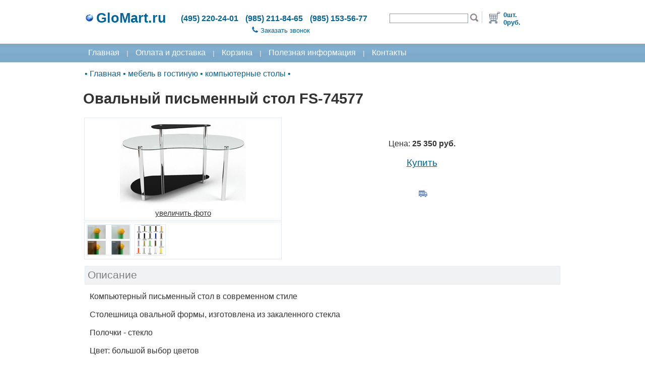

--- FILE ---
content_type: text/html;charset=UTF-8
request_url: https://www.glomart.ru/kompyuternye-stoly/Ovalnyj-pismennyj-stol-FS-74577.htm
body_size: 6895
content:
<!DOCTYPE html>
<html xmlns="http://www.w3.org/1999/xhtml" lang="ru">
	<head>
		<title>Овальный письменный стол FS-74577 - купить в Москве, GloMart.ru</title>
			<meta name='Description' content='Овальный компьютерный стол с полочками, столешница закаленное стекло, опоры металл'/>
		<link rel="canonical" href="https://www.glomart.ru/kompyuternye-stoly/Ovalnyj-pismennyj-stol-FS-74577.htm"/>
<meta name='Keywords' content='Овальный письменный стол FS-74577, компьютерные столы, мебель в гостиную, Главная, интернет магазин столы и стулья, обеденные столы, кухонные столы, стеклянные столы для кухни, деревянные столы и стулья, журнальные столики'/><base href="https://www.glomart.ru/" />

		<link rel="shortcut icon" type="image/vnd.microsoft.icon" href="/img/favicon.ico" />
		<meta http-equiv="Content-Type" content="text/html; charset=UTF-8" />


	<link rel="stylesheet" href="/css/styles.css?v=65" type="text/css">
		<link rel="stylesheet" href="/css/styles-D.css?v=65" type="text/css">
		<link rel="stylesheet" href="/css/dhtmlwindow.css" type="text/css">
		<script type="text/javascript" src="/js/dhtmlwindow.js?v=65"></script>

		<noscript><link rel="stylesheet" href="/fancybox/fancybox.css" type="text/css" media="screen"></noscript>
        		<script type="text/javascript" src='/js/gm_css_d.js?v=65' defer></script>
        		<script type="text/javascript" src='/js/const.js?v=65' defer></script>
        		<script type="text/javascript" src='/js/gmlib.js?v=65' defer></script>
        	    <script type="text/javascript" src="/js/jsonrpc.js?v=65" defer></script>
				<script type="text/javascript" src="/js/jquery-1.4.3.min.js?v=65" defer></script>
				<script type="text/javascript" src="/js/jquery.fancybox-1.3.4.pack.js?v=65" defer></script>
			<meta name="yandex-verification" content="3eae0be0c7a854ea" />
		<meta name="google-site-verification" content="i_BjvkaU2FDr11iA9McEWER6wa0zCL2WkIWiwYT9_rU" />
	</head>

	<body class="Body">                          
		<div class="BL_5">
    		<form id="processProductForm" action="/kompyuternye-stoly/Ovalnyj-pismennyj-stol-FS-74577.htm;jsessionid=1167FFD43094CDFE8F7DBCD704C1545D?productId=13619" method="post" enctype="application/x-www-form-urlencoded"><input id="commandName" name="commandName" type="hidden" value=""/><div class="BL_3">
                        <table class="BL_1">
                        	<tr>  
                        		<td class="BL_5">
                           		</td>		
                        		<td class="BL_2">
                					<table class="w100">
	<tr>
		<td class="NoWrap">
			<a href="/" title="Интернет магазин мебели для дома" class="MP_Header_Caption_Link">
				<img src="/img/globe.jpg" alt="GloMart.ru"/>
				<span class="SiteCaption">GloMart.ru</span>
			</a>
		</td>
		<td>
			<span class="HeaderInfo_1">(495) 220-24-01</span>
			<span class="HeaderInfo_1">(985) 211-84-65</span>
			<span class="HeaderInfo_1">(985) 153-56-77</span>
		</td>
		<td class="Header_2">
			<table>
				<tr>
					<td>
						<input id="query" name="query" class="FormControlHeader" style="width:150px" onkeypress="return processSearchKeyPress()" type="text" value="" maxlength="50"/></td>
					<td>           
    	   				<a href="#" onclick="return submitSearchForm();" rel="nofollow" title='Искать'><img src="/img/search.jpg" height="16" alt='Искать'/></a>
					</td>
				</tr>
			</table>
		</td>
		<td class="NoWrap">
			<img src="/img/header-del.gif" height="23" alt="" />
		</td>
		<td class="Header_3" >
        	<table>
        		<tr>
        			<td>
        				<a href="/cart.html" rel="nofollow" title='Оформить заказ'><img src="/img/cart.jpg" height="30" alt='Оформить заказ'/></a>
        			</td>
        			<td class="HeaderInfo_2">
        				0шт. <br/>
        				0руб.</td>
        		</tr>
        	</table>
		</td>
	</tr>
	<tr>
		<td>
		</td>
		<td class="center">
			<div class="Header_4">
				<a href="#" onclick="return showCallBackBox('Заказать звонок');" class="MP_Header_Link"><img src="/img/icon-phone.png" width="12" alt='Заказать звонок'/><span style="margin-left:5px;">Заказать звонок</span></a>
			</div>
		</td>
		<td colspan="2">
		</td>
	</tr>
</table></td>		
                        		<td class="BL_5">
                           		</td>		
                           	</tr>
                        	<tr>  
                        		<td class="SiteMenu">
                           		</td>		
                        		<td class="SiteMenu">
                					<!--noindex-->
<a href="/" class="MenuItem" title="Интернет магазин мебели для дома">Главная</a>
<span class="MenuBr">|</span>
<a href="/aboutdelivery.html" class="MenuItem" rel="nofollow">Оплата и доставка</a>
<span class="MenuBr">|</span>
<a href="/cart.html" class="MenuItem" rel="nofollow">Корзина</a>
<span class="MenuBr">|</span>
<!--/noindex-->
<a href="/info/" class="MenuItem">Полезная информация</a>
<!--noindex-->
<span class="MenuBr">|</span>
<a href="/aboutdelivery.html?mode=contacts" class="MenuItem" rel="nofollow">Контакты</a>
<!--/noindex-->
</td>		
                        		<td class="SiteMenu">
                           		</td>		
                           	</tr>
                        	<tr> 
                        		<td>
                           		</td>		
               					<td>
                	        		<div>
	<table class="w100">
	<tr>
		<td>
			<div class="BreadCrumbs">
				<span itemscope="" itemtype="https://schema.org/BreadcrumbList">
	&bull;
    <span itemscope="" itemprop="itemListElement" itemtype="https://schema.org/ListItem" class="tooltip">
   			<a itemprop="item" class="BCLink" href="/">
      			<span itemprop="name">Главная</span>
      			<meta itemprop="position" content="1">
			</a>
			<div class="tooltiptext_bc">
	<div class="productListViewF18">
		<div class="BCToolTip_1">
       			&bull;<a href="/stoly/" class='BC_Catalog_Link'>столы обеденные</a> 
			</div> 
		<div class="BCToolTip_1">
       			&bull;<a href="/stulya/" class='BC_Catalog_Link'>стулья и кресла</a> 
			</div> 
		<div class="BCToolTip_1">
       			&bull;<a href="/zhurnalnye-stoliki/" class='BC_Catalog_Link'>мебель в гостиную</a> 
			</div> 
		<div class="BCToolTip_1">
       			&bull;<a href="/mebel-dlya-kuhni/" class='BC_Catalog_Link'>мебель для кухни</a> 
			</div> 
		<div class="BCToolTip_1">
       			&bull;<a href="/mebel-dlya-prihozhej/" class='BC_Catalog_Link'>мебель в прихожую</a> 
			</div> 
		<div class="BCToolTip_1">
       			&bull;<a href="/mebel-dlya-spalni/" class='BC_Catalog_Link'>мебель для спальни</a> 
			</div> 
		<div class="BCToolTip_1">
       			&bull;<a href="/Elektrokaminy/" class='BC_Catalog_Link'>электрокамины</a> 
			</div> 
		<div class="BCToolTip_1">
       			&bull;<a href="/predmety-interera/" class='BC_Catalog_Link'>предметы интерьера</a> 
			</div> 
		<div class="BCToolTip_1">
       			&bull;<a href="/mebel-dlya-dachi/" class='BC_Catalog_Link'>для сада и дачи</a> 
			</div> 
		<div class="BCToolTip_1">
       			&bull;<a href="/kollektsii-mebeli/" class='BC_Catalog_Link'>коллекции мебели</a> 
			</div> 
		</div>
</div>


</span>
		&bull;
    <span itemscope="" itemprop="itemListElement" itemtype="https://schema.org/ListItem" class="tooltip">
   			<a itemprop="item" class="BCLink" href="/zhurnalnye-stoliki/">
      			<span itemprop="name">мебель в гостиную</span>
      			<meta itemprop="position" content="2">
			</a>
			<div class="tooltiptext_bc">
	<div class="productListViewF18">
		<div class="BCToolTip_1">
       			&bull;<a href="/mebel-dlya-spalni/divany-i-kresla/" class='BC_Catalog_Link'>диваны и кресла</a> 
			</div> 
		<div class="BCToolTip_1">
       			&bull;<a href="/zhurnalnye-stoliki/iz-stekla/" class='BC_Catalog_Link'>журнальные столики из стекла</a> 
			</div> 
		<div class="BCToolTip_1">
       			&bull;<a href="/zhurnalnye-stoliki/iz-dereva/" class='BC_Catalog_Link'>журнальные столики из дерева</a> 
			</div> 
		<div class="BCToolTip_1">
       			&bull;<a href="/konsolnye-stoliki/" class='BC_Catalog_Link'>консольные столики</a> 
			</div> 
		<div class="BCToolTip_1">
       			&bull;<a href="/zhurnalnye-stoliki/servirovochnye-stoliki/" class='BC_Catalog_Link'>сервировочные столики</a> 
			</div> 
		<div class="BCToolTip_1">
       			&bull;<a href="/kompyuternye-stoly/" class='BC_Catalog_Link'>компьютерные столы</a> 
			</div> 
		<div class="BCToolTip_1">
       			&bull;<a href="/tumby-pod-televizor/" class='BC_Catalog_Link'>тумбы под телевизор</a> 
			</div> 
		<div class="BCToolTip_1">
       			&bull;<a href="/shkafy-knizhnye/" class='BC_Catalog_Link'>шкафы книжные</a> 
			</div> 
		<div class="BCToolTip_1">
       			&bull;<a href="/komplekty-dlya-gostinoj/" class='BC_Catalog_Link'>комплекты для гостиной</a> 
			</div> 
		</div>
</div>


</span>
		&bull;
    <span itemscope="" itemprop="itemListElement" itemtype="https://schema.org/ListItem" class="tooltip">
   			<a itemprop="item" class="BCLink" href="/kompyuternye-stoly/">
      			<span itemprop="name">компьютерные столы</span>
      			<meta itemprop="position" content="3">
			</a>
			</span>
		&bull;
    </span></div>
		</td>
	</tr>
</table>

<div itemscope itemtype="https://schema.org/Product">
	<h1 itemprop="name">Овальный письменный стол FS-74577</h1>
            <div id="EditArea" class="ProductViewF1">
            	<meta itemprop="category" content="компьютерные столы" />
            	<table class="w100"> 
            		<tr>
            			<td class="ProductLImage">
            				<a 
                					id="productLImg" 
                					href="/data/img/20233/69328-stol_is_stekla_i_metalla_FS-74577.jpg" 
                					rel="facebox"
                					class="Link"
            						title="Компьютерный стол с полочкой, из стекла и металла"
									itemprop="image"
           							
									>
                	    			<img 
                						id="productImg" 
                						src="/data/img/20233/69329-stol_is_stekla_i_metalla_FS-74577i.jpg" 
                						alt="Компьютерный стол с полочкой, из стекла и металла" 
                						title="Компьютерный стол с полочкой, из стекла и металла" 

                    					 
                					/><br/>увеличить фото</a>
            				</td>
            			<td class="center">
            				<div itemprop="offers" itemscope itemtype="https://schema.org/Offer" >
                				<meta itemprop="priceCurrency" content="RUB" />
                            	<meta itemprop="price" content="25350"/>
            					<link itemprop="url" href="https://www.glomart.ru/kompyuternye-stoly/Ovalnyj-pismennyj-stol-FS-74577.htm" />
                       			<link itemprop="availability" href="https://schema.org/InStock" />
                        			<p class="NoWrap">
                                        	Цена:<b>
                                   				25 350&nbsp;руб.</b>
                             				<br/>
                            				<br/>

                            				<a href="#" onclick="return addToCart(13619, 0, 'Сообщение');" class="MakeOrder">
                            					Купить</a>
                						</p>

										<div class="ProductViewF2">
                        					<div class="tooltip">
                            						<img src="/img/free-delivery_wb.png" class="productListViewF11" alt="Бесплатная доставка"/>
													<div class="tooltiptext">
	<div class="productListViewF9">
		<div class="productListViewF10">
			<img src="/img/free-delivery_wb.png" class="productListViewF11" alt="Бесплатная доставка"/>
			Бесплатная доставка</div>
		<div class="justify">
			При сумме заказа <b>15 000 руб.</b> и более доставка в пределах МКАД осуществляется <b>бесплатно</b>.</div>
	</div>
</div>
</div>
                        					</div>
                        			</div>
            			</td>
            		</tr>

            		<tr>
            			<td class='CartBodyTD'>
            				<table class="ProductImagesViewTable">
                					<tr>
                						<td>
                                			<div itemscope itemtype="https://schema.org/ImageObject" class="ProductViewF3">
                                    	    			<a 
                        									href="/data/img/20232/68541-stolik_is_stekla_i_metalla_FS-74545-2.jpg" 
            												 rel="facebox" 
                        									class="Link"
            												title="Тонирование стекла: прозрачное, матовое, бронзовое, серое"
            												
															itemprop="contentUrl" >
                        									<img 
                                        						src="/data/img/20232/68541-stolik_is_stekla_i_metalla_FS-74545-2.jpg" 
                                        						alt="Тонирование стекла: прозрачное, матовое, бронзовое, серое" 
                                        						title="Тонирование стекла: прозрачное, матовое, бронзовое, серое" 
                            									height="60"
            													class="ProductImages"
																itemprop="thumbnail"
                                    						/></a><meta itemprop="description" content="Тонирование стекла: прозрачное, матовое, бронзовое, серое"/></div>
                    								<div itemscope itemtype="https://schema.org/ImageObject" class="ProductViewF3">
                                    	    			<a 
                        									href="/data/img/20232/68542-stolik_is_stekla_i_metalla_FS-74545-1.jpg" 
            												 rel="facebox" 
                        									class="Link"
            												title="Цвета металла"
            												
															itemprop="contentUrl" >
                        									<img 
                                        						src="/data/img/20232/68542-stolik_is_stekla_i_metalla_FS-74545-1.jpg" 
                                        						alt="Цвета металла" 
                                        						title="Цвета металла" 
                            									height="60"
            													class="ProductImages"
																itemprop="thumbnail"
                                    						/></a><meta itemprop="description" content="Цвета металла"/></div>
                    								</td>
                					</tr>
                				</table>
            				</td>
            			<td>
            			</td>
            		</tr>
            		<tr>
            			<td colspan="2">
                            <div class="ProductSectionCaption">
                            	Описание</div>
                            <div class="ProductViewDescription" itemprop="description">
                              	<p>Компьютерный письменный стол в современном стиле</p>
<p>&nbsp;</p>
<p>Столешница овальной формы, изготовлена из закаленного стекла&nbsp;</p>
<p>&nbsp;</p>
<p>Полочки - стекло</p>
<p>&nbsp;</p>
<p>Цвет: большой выбор цветов</p>
<p>&nbsp;</p>
<p>Опоры- хромированный металл</p>
<p>&nbsp;</p>
<p>Размеры (ДхШхВ): 1300х600х900 мм</p>
<p>&nbsp;</p>
<p>Производство: Россия</p>
<p>&nbsp;</p>
<p><em>* На изготовление может потребоваться до 3 недель</em></p>
<p><em>** Возможно изменение&nbsp;формы,&nbsp;размера и цвета</em></p></div>

                			<br/>
                                <div class="ProductSectionCaption">
            						Характеристики</div>

            					<table class="ProductList_11">
            	            		<tr>
            									<td class="ProductList_12">
            										<div class="ProductList_13">
														<span class="SmallInfoPale">размеры:&nbsp;</span>
            										</div>
            									</td>
            									<td class="ProductList_14">
            										1300х600х900 мм</td>
            								</tr>
            							<tr>
            									<td class="ProductList_12">
            										<div class="ProductList_13">
														<span class="SmallInfoPale">материалы:&nbsp;</span>
            										</div>
            									</td>
            									<td class="ProductList_14">
            										стекло, металл</td>
            								</tr>
            							<tr>
            									<td class="ProductList_12">
            										<div class="ProductList_13">
														<span class="SmallInfoPale">цвета:&nbsp;</span>
            										</div>
            									</td>
            									<td class="ProductList_14">
            										большой выбор</td>
            								</tr>
            							<tr>
            									<td class="ProductList_12">
            										<div class="ProductList_13">
														<span class="SmallInfoPale">производство:&nbsp;</span>
            										</div>
            									</td>
            									<td class="ProductList_14">
            										Россия</td>
            								</tr>
            							</table>
            				<br/>
                                <div class="ProductSectionCaption">
            						С этой моделью смотрят</div>
                            	<table class="ProductSimilarProdTable">
                            		<tr>
                       					<td class="center">
													<table style="width:200px">
														<tr>
															<td>
                        	        	               			<a href="/kompyuternye-stoly/Kompyuternyj-stol-so-steklyannoj-stoleshnitsej-FS-7.htm">
                            	        	           				<img src="/data/img/20232/69203-stol_is_stekla_i_metalla_FS-74569i.jpg" alt='Компьютерный стол со стеклянной столешницей FS-74569' title='Компьютерный стол со стеклянной столешницей FS-74569' class="ProductSimilarImg">
                                	        	    			</a>
															</td>
														</tr>
														<tr>
															<td>
                        	       								<a href="/kompyuternye-stoly/Kompyuternyj-stol-so-steklyannoj-stoleshnitsej-FS-7.htm" class="ProductSimilarA">Компьютерный стол со стеклянной столешницей FS-74569</a>
															</td>
														</tr>
													</table>
            		                			</td>
            	   							<td class="center">
													<table style="width:200px">
														<tr>
															<td>
                        	        	               			<a href="/kompyuternye-stoly/Ovalnyj-pismennyj-stol-iz-stekla-FS-74593.htm">
                            	        	           				<img src="/data/img/20233/69568-stol_is_stekla_i_metalla_FS-74593i.jpg" alt='Овальный письменный стол из стекла FS-74593' title='Овальный письменный стол из стекла FS-74593' class="ProductSimilarImg">
                                	        	    			</a>
															</td>
														</tr>
														<tr>
															<td>
                        	       								<a href="/kompyuternye-stoly/Ovalnyj-pismennyj-stol-iz-stekla-FS-74593.htm" class="ProductSimilarA">Овальный письменный стол из стекла FS-74593</a>
															</td>
														</tr>
													</table>
            		                			</td>
            	   							<td style="width:90%">
           		            			</td>
                            		</tr>
                            	</table>
                			<br/>
                                <div class="ProductSectionCaption">
            						Метки</div>
								<div>
	        						<span class="ProductTagBox">
	       	                       			<a class="ProductTagLink" href="/kompyuternye-stoly/?tId=18">стол овальный</a>
            	                    	</span>
                	            	<span class="ProductTagBox">
	       	                       			<a class="ProductTagLink" href="/kompyuternye-stoly/?tId=49">стол от 101 до 200 см.</a>
            	                    	</span>
                	            	<span class="ProductTagBox">
	       	                       			<a class="ProductTagLink" href="/kompyuternye-stoly/?tId=5">металл</a>
            	                    	</span>
                	            	<span class="ProductTagBox">
	       	                       			<a class="ProductTagLink" href="/kompyuternye-stoly/?tId=23">стекло</a>
            	                    	</span>
                	            	<span class="ProductTagBox">
	       	                       			<a class="ProductTagLink" href="/kompyuternye-stoly/?tId=169">большой выбор цветов</a>
            	                    	</span>
                	            	<span class="ProductTagBox">
	       	                       			<a class="ProductTagLink" href="/kompyuternye-stoly/?tId=170">прозрачный</a>
            	                    	</span>
                	            	<span class="ProductTagBox">
	       	                       			<a class="ProductTagLink" href="/kompyuternye-stoly/?tId=9">хром</a>
            	                    	</span>
                	            	<span class="ProductTagBox">
	       	                       			<a class="ProductTagLink" href="/kompyuternye-stoly/?tId=176">черный</a>
            	                    	</span>
                	            	<span class="ProductTagBox">
	       	                       			<a class="ProductTagLink" href="/kompyuternye-stoly/?tId=121">с полочкой</a>
            	                    	</span>
                	            	<span class="ProductTagBox">
	       	                       			<a class="ProductTagLink" href="/kompyuternye-stoly/?tId=198">стол нераскладной</a>
            	                    	</span>
                	            	<span class="ProductTagBox">
	       	                       			<a class="ProductTagLink" href="/kompyuternye-stoly/?tId=112">Россия</a>
            	                    	</span>
                	            	</div>
                			</td>
            		</tr>
            	</table>

            	</div>
</div>

<!--noindex-->
<div id="messagediv" style="display:none" >
	<div class="MessageBox">
		<p class="AddToCartBoxText">
			Наименование <b>"Овальный письменный стол FS-74577"</b> было добавлено в Вашу Корзину.<br/>
			<br/>
			<br/>
			Вы можете перейти в Корзину для оформления заказа или продолжить покупки.</p>
		<br/>
		<input type="button" onclick="window.location='/cart.html';" value="Перейти в Корзину"/>
		<input type="button" onclick="window.location=window.location;" value="Продолжить покупки" />
	</div>
</div>
<script type="text/javascript" src='/js/gm_prod.js?v=65' defer></script>
<!--/noindex-->
</div></td>		
                        		<td>
                           		</td>		
                           	</tr>
                        </table> 
    				</div>
    				<div class="BL_4">
                        <table class="BL_1">
                           	<tr>
                       			<td class="Footer_8">
                       			</td>
                       			<td class="Footer_1">
                					<table class="w100">
	<tr>
		<td class="Footer_3">
			<h3 class="MP_H3">Покупателям</h3>
			<div class="Footer_5">
				<a rel="nofollow" href="/aboutdelivery.html" class="MP_Footer_Link1">Оплата и доставка</a>
			</div>
			<div class="Footer_5">
				<a href="/info/" class="MP_Footer_Link1">Полезная информация</a>
			</div>
			<div class="Footer_5">
				<a rel="nofollow" href="/aboutdelivery.html?mode=contacts" class="MP_Footer_Link1">Контакты и реквизиты</a>
			</div>
			<div class="Footer_6">
				Без выходных. С 9.00 до 20.00 часов<br/>
				Москва и Подмосковье</div>
		</td>
		<td class="Footer_3">
			<h3 class="MP_H3">Контакты</h3>
			<div class="Footer_7">
				+7 (495) 220-24-01<br/>
				+7 (985) 211-84-65<br/>
				+7 (985) 153-56-77<div class="Footer_6">
					WhatsApp: +7 (985) 211-84-65
					<br/>
					<a href="#" onclick="return showCallBackBox('Заказать звонок');" class="MP_Footer_Link1"><img src="/img/icon-phone-g.png" alt='Заказать звонок'/><span style="margin-left:5px;">Заказать звонок</span></a>
				</div>
			</div>
		</td>
	</tr>
	<tr>
		<td colspan="2" class="Footer_2">
			<br/>
			&#169;2010-2023  GloMart , v.000.065 | <a class="FooterLink" href="#" onclick="return showLoginBox('Регистрация');">Регистрация</a>

<!--noindex-->
            <span class="Footer_9">
                <!--LiveInternet counter--><script type="text/javascript"><!--
                document.write("<a rel='nofollow' href='http://www.liveinternet.ru/click' "+
                "target=_blank><img src='//counter.yadro.ru/hit?t25.2;r"+
                escape(document.referrer)+((typeof(screen)=="undefined")?"":
                ";s"+screen.width+"*"+screen.height+"*"+(screen.colorDepth?
                screen.colorDepth:screen.pixelDepth))+";u"+escape(document.URL)+
                ";"+Math.random()+
                "' alt='' title='LiveInternet: "+
                " ' "+
                "border='0' width='88' height='15'><\/a>")
                //--></script><!--/LiveInternet-->
            </span>  


            <div class="Box" style="display:none;" id="loginDiv">
            	<div class="Footer_10">
                	<div  id="loginBox">
                        		<div id="loginMessage" class="error" style="display:none">Неверно введен Логин и Пароль</div>
                        		
                        		Имя:<br/> 
                        		<input id="loginName" maxlength="12" class="FormControl" style="width:125px" onkeypress="return processLoginKeyPress()"/>
                        		<br/> 
                        		Пароль:<br/> 
                        		<input id="loginPassword" maxlength="12" class="FormControl" type="password" style="width:125px" onkeypress="return processLoginKeyPress()"/>
                        		<br/> 
                        		<div style="text-align:right">
                               		<a href="#" class="CommandLink2" onclick="return userLogin();">Войти</a>
                        			<br/>
                        		</div>
                            </div>
                            <div  id="logoutBox" style="display:none">
                        			Здравствуйте<span id="userName"></span>!
                            </div>
                    	</div>
            </div>

<!-- Yandex.Metrika counter -->
<script type="text/javascript" >
   (function(m,e,t,r,i,k,a){m[i]=m[i]||function(){(m[i].a=m[i].a||[]).push(arguments)};
   m[i].l=1*new Date();
   for (var j = 0; j < document.scripts.length; j++) {if (document.scripts[j].src === r) { return; }}
   k=e.createElement(t),a=e.getElementsByTagName(t)[0],k.async=1,k.src=r,a.parentNode.insertBefore(k,a)})
   (window, document, "script", "https://mc.yandex.ru/metrika/tag.js", "ym");

   ym(38035940, "init", {
        clickmap:true,
        trackLinks:true,
        accurateTrackBounce:true,
        webvisor:true
   });
</script>
<noscript><div><img src="https://mc.yandex.ru/watch/38035940" style="position:absolute; left:-9999px;" alt="" /></div></noscript>
<!-- /Yandex.Metrika counter -->

            <!-- BEGIN JIVOSITE CODE {literal} -->
            <script type='text/javascript'>
            (function(){ var widget_id = 'xbctAxjKQb';var d=document;var w=window;function l(){var s = document.createElement('script'); s.type = 'text/javascript'; s.async = true;s.src = '//code.jivosite.com/script/widget/'+widget_id; var ss = document.getElementsByTagName('script')[0]; ss.parentNode.insertBefore(s, ss);}if(d.readyState=='complete'){l();}else{if(w.attachEvent){w.attachEvent('onload',l);}else{w.addEventListener('load',l,false);}}})();
            </script>
            <!-- {/literal} END JIVOSITE CODE -->
<!--/noindex-->
		</td>
	</tr>
</table>

<!--noindex-->
<div class="Box" style="display:none;" id="callBackDiv">
	<div class="Footer_10" style="text-align:center">
		<img src="/img/icon-phone.png" alt='Заказать звонок'/>
		Оставьте свой номер телефона и мы перезвоним вам<br/>
		<div id="cb_errMessage" class="error" style="display:none">Необходимо ввести номер телефона</div>
		<br/>
		<table>
			<tr>
				<td style="text-align:right">
					Телефон</td>
				<td>
					<input id="cb_Phone" maxlength="20" class="FormControl" style="width:200px" />
				</td>
			</tr>
			<tr>
				<td style="text-align:right">
					Имя</td>
				<td>
					<input id="cb_UserName" maxlength="20" class="FormControl" style="width:200px" />
				</td>
			</tr>
			<tr>
				<td style="text-align:right;vertical-align:top;">
					Сообщение</td>
				<td>
        			<textarea id="cb_Message" maxlength="100" class="FormControl" style="width:200px; height: 50px;"></textarea>
				</td>
			</tr>
		</table>
		<br/> 
		<a href="#" class="CommandLink" onclick="return orderCallBack();">Сохранить</a>
		<a href="#" class="CommandLink" onclick="return closeCallBack();" style="margin-left:10px;">Закрыть</a>
	</div>
</div>
<!--/noindex--></td>
                       			<td class="Footer_8">
                       			</td>
                           	</tr>
                        </table> 
    				</div>
    		</form></div>
	</body>
</html>

--- FILE ---
content_type: text/css;charset=UTF-8
request_url: https://www.glomart.ru/css/dhtmlwindow.css
body_size: 1313
content:
.dhtmlwindow{
position: absolute;
border: 1px solid #c0c0c0;
visibility: hidden;
background-color: white;
}

.drag-handle{ /*CSS for Drag Handle*/
padding: 5px;
text-indent: 3px;
font-size:12pt; 
font-family: arial,	Helvetica, sans-serif;
background-color: #7daac9;
color:#fff;
cursor: move;
overflow: hidden;
width: auto;
/*filter:progid:DXImageTransform.Microsoft.alpha(opacity=100);*/
/*-moz-opacity: 1;*/
/*opacity: 1;*/
}

.drag-handle .drag-controls{ /*CSS for controls (min, close etc) within Drag Handle*/
position: absolute;
right: 1px;
top: 2px;
/*cursor: hand;*/
cursor: pointer;
}

* html .drag-handle{ /*IE6 and below CSS hack. Width must be set to 100% in order for opaque title bar to render*/
width: 100%;
}


.drag-contentarea{ /*CSS for Content Display Area div*/
border-top: 1px solid gray;
background-color: white;
color: black;
height: 150px;
padding: 2px;
overflow: auto;
}

.drag-statusarea{ /*CSS for Status Bar div (includes resizearea)*/
border-top: 1px solid gray;
background-color: #F8F8F8;
height: 13px; /*height of resize image*/
}


.drag-resizearea{ /*CSS for Resize Area itself*/
float: right;
width: 13px; /*width of resize image*/
height: 13px; /*height of resize image*/
cursor: nw-resize;
font-size: 0;
}